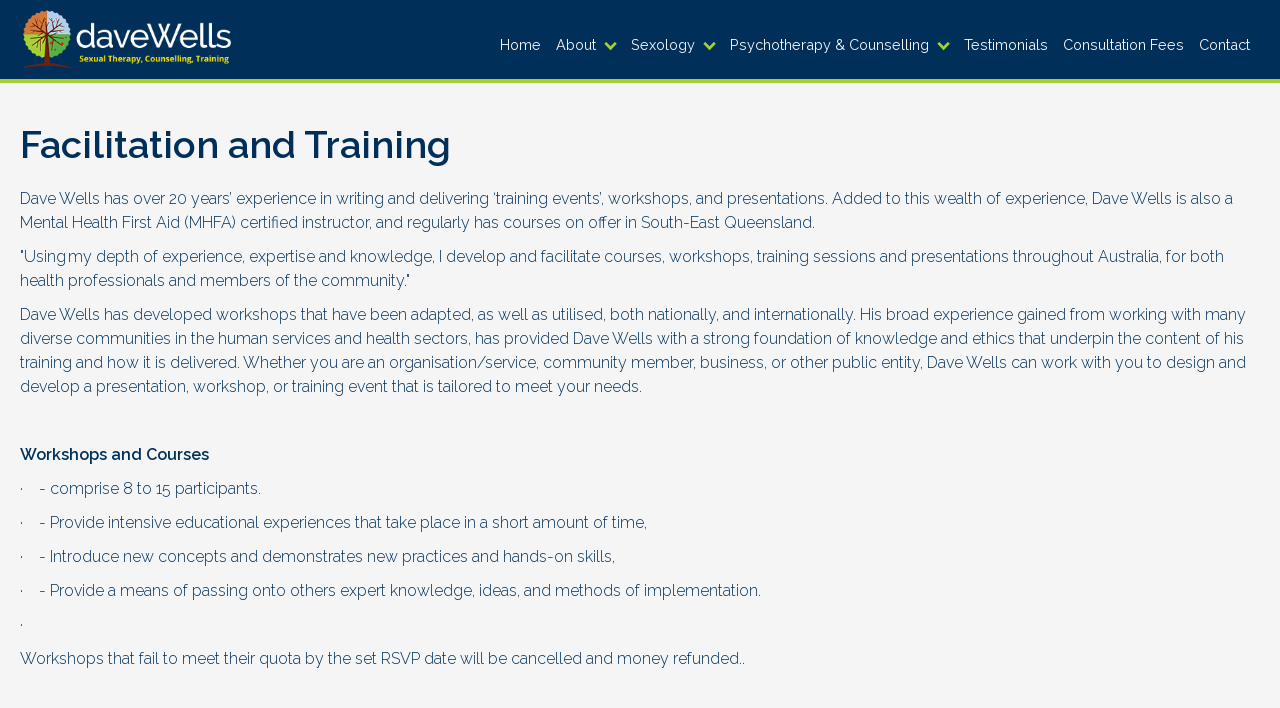

--- FILE ---
content_type: text/html; charset=utf-8
request_url: https://www.davewellstherapies.com.au/facilitation-and-training
body_size: 4661
content:
<!DOCTYPE html><!-- This site was created in Webflow. https://webflow.com --><!-- Last Published: Sun May 04 2025 03:02:26 GMT+0000 (Coordinated Universal Time) --><html data-wf-domain="www.davewellstherapies.com.au" data-wf-page="64240c0890d78c1f8785b9d5" data-wf-site="639aa5b58a1e73aff612def1"><head><meta charset="utf-8"/><title>Facilitation and Training</title><meta content="Facilitation and Training" property="og:title"/><meta content="Facilitation and Training" property="twitter:title"/><meta content="width=device-width, initial-scale=1" name="viewport"/><meta content="Webflow" name="generator"/><link href="https://cdn.prod.website-files.com/639aa5b58a1e73aff612def1/css/dave-wells.webflow.shared.9637784d0.css" rel="stylesheet" type="text/css"/><link href="https://fonts.googleapis.com" rel="preconnect"/><link href="https://fonts.gstatic.com" rel="preconnect" crossorigin="anonymous"/><script src="https://ajax.googleapis.com/ajax/libs/webfont/1.6.26/webfont.js" type="text/javascript"></script><script type="text/javascript">WebFont.load({  google: {    families: ["Raleway:300,regular,500,600,700,800,300italic,italic,500italic,600italic,700italic,800italic"]  }});</script><script type="text/javascript">!function(o,c){var n=c.documentElement,t=" w-mod-";n.className+=t+"js",("ontouchstart"in o||o.DocumentTouch&&c instanceof DocumentTouch)&&(n.className+=t+"touch")}(window,document);</script><link href="https://cdn.prod.website-files.com/639aa5b58a1e73aff612def1/6435fb1e37335b7e004ea6ac_dw-favicon.jpg" rel="shortcut icon" type="image/x-icon"/><link href="https://cdn.prod.website-files.com/img/webclip.png" rel="apple-touch-icon"/></head><body><div data-animation="default" data-collapse="medium" data-duration="400" data-easing="ease" data-easing2="ease" role="banner" class="dw-header w-nav"><div class="dw-headcontainer w-container"><a href="/" class="brand w-nav-brand"><img src="https://cdn.prod.website-files.com/639aa5b58a1e73aff612def1/639aa68dccb559216130793d_Logo-v3-horizontal-light-300x82.png" loading="lazy" width="211" alt="" class="image-3"/></a><div class="dw-menubutton w-nav-button"><div class="dw-topline"></div><div class="dw-middleline"></div><div class="dw-bottomline"></div></div><nav role="navigation" class="dw-navcontainer w-nav-menu"><a href="/" class="dw-navlink dw-navparent w-nav-link">Home</a><div data-hover="true" data-delay="0" class="about w-dropdown"><div class="dw-dropdowntoggle w-dropdown-toggle"><div class="dw-droparrow w-icon-dropdown-toggle"></div><a href="/about" class="dw-navlink">About</a></div><nav class="dropdown-list w-dropdown-list"><a href="/about/values" class="dw-navlink w-dropdown-link">Values</a><a href="/about/experience" class="dw-navlink w-dropdown-link">Experience</a><a href="/about/qualifications" class="dw-navlink w-dropdown-link">Qualifications</a><a href="/about/alliances" class="dw-navlink w-dropdown-link">Alliances</a></nav></div><div data-hover="true" data-delay="0" class="sexology w-dropdown"><div class="dw-dropdowntoggle w-dropdown-toggle"><div class="dw-droparrow w-icon-dropdown-toggle"></div><a href="/sexology-sexual-therapy" class="dw-navlink">Sexology</a></div><nav class="dropdown-list w-dropdown-list"><div data-hover="true" data-delay="0" class="male-sexology w-dropdown"><div class="dw-dropdowntoggle secondarytoggle w-dropdown-toggle"><a href="https://www.davewellstherapies.com.au/articles/male-sexology" class="dw-navlink w-dropdown-link">Male Sexology</a><div class="dw-droparrow dw-droparrow2nd w-icon-dropdown-toggle"></div></div><nav class="dw-drop2nd w-dropdown-list"><div class="w-dyn-list"><div role="list" class="dropdown-list w-dyn-items"><div role="listitem" class="dw-collectitem w-dyn-item"><a href="/categories/ejaculation-concerns" class="dw-navlink">Ejaculation Concerns</a></div><div role="listitem" class="dw-collectitem w-dyn-item"><a href="/categories/male-anatomy" class="dw-navlink">Male Anatomy</a></div><div role="listitem" class="dw-collectitem w-dyn-item"><a href="/categories/sexual-changes-in-males" class="dw-navlink">Sexual Changes In Males</a></div><div role="listitem" class="dw-collectitem w-dyn-item"><a href="/categories/erectile-dysfunction-ed" class="dw-navlink">Erectile Dysfunction (ED)</a></div><div role="listitem" class="dw-collectitem w-dyn-item"><a href="/categories/peyronies-disease" class="dw-navlink">Peyronies Disease</a></div><div role="listitem" class="dw-collectitem w-dyn-item"><a href="/categories/prostate-cancer" class="dw-navlink">Prostate Cancer</a></div><div role="listitem" class="dw-collectitem w-dyn-item"><a href="/categories/testicular-cancer" class="dw-navlink">Testicular Cancer</a></div><div role="listitem" class="dw-collectitem w-dyn-item"><a href="/categories/male-infertility" class="dw-navlink">Male Infertility</a></div><div role="listitem" class="dw-collectitem w-dyn-item"><a href="/categories/hypogonadism" class="dw-navlink">Hypogonadism</a></div><div role="listitem" class="dw-collectitem w-dyn-item"><a href="/categories/mens-sexual-insecurities" class="dw-navlink">Men’s Sexual Insecurities</a></div></div></div></nav></div><div data-hover="true" data-delay="0" class="diverse-gender-sexology w-dropdown"><div class="dw-dropdowntoggle secondarytoggle w-dropdown-toggle"><div class="dw-droparrow dw-droparrow2nd w-icon-dropdown-toggle"></div><a href="https://www.davewellstherapies.com.au/categories/diverse-gender-sexology" class="dw-navlink w-dropdown-link">Diverse-Gender Sexology</a></div><nav class="dw-drop2nd w-dropdown-list"><div class="w-dyn-list"><div role="list" class="dropdown-list w-dyn-items"><div role="listitem" class="dw-collectitem w-dyn-item"><a href="/articles/diverse-gender-identity" class="dw-navlink">Diverse Gender Sexology</a></div><div role="listitem" class="dw-collectitem w-dyn-item"><a href="/articles/explanation-of-diverse-gender-labels" class="dw-navlink">Explanation Of Diverse-Gender Labels</a></div><div role="listitem" class="dw-collectitem w-dyn-item"><a href="/articles/gender-dysphoria" class="dw-navlink">Gender Dysphoria (Ex-Gender Identity Disorder – GID)</a></div><div role="listitem" class="dw-collectitem w-dyn-item"><a href="/articles/transgender" class="dw-navlink">Transgender</a></div><div role="listitem" class="dw-collectitem w-dyn-item"><a href="/articles/transexual" class="dw-navlink">Transexual</a></div><div role="listitem" class="dw-collectitem w-dyn-item"><a href="/articles/trans-women-m-to-f" class="dw-navlink">Trans-Women (M To F)</a></div><div role="listitem" class="dw-collectitem w-dyn-item"><a href="/articles/trans-men-f-to-m" class="dw-navlink">Trans-Men (F To M)</a></div><div role="listitem" class="dw-collectitem w-dyn-item"><a href="/articles/non-binary" class="dw-navlink">Non-Binary</a></div><div role="listitem" class="dw-collectitem w-dyn-item"><a href="/articles/intersex" class="dw-navlink">Intersex</a></div><div role="listitem" class="dw-collectitem w-dyn-item"><a href="/articles/transvestism" class="dw-navlink">Transvestism &amp; Cross Dressing</a></div><div role="listitem" class="dw-collectitem w-dyn-item"><a href="/articles/gender-queer" class="dw-navlink">Genderqueer</a></div><div role="listitem" class="dw-collectitem w-dyn-item"><a href="/articles/cis-gender" class="dw-navlink">‘Cis’ Gender</a></div><div role="listitem" class="dw-collectitem w-dyn-item"><a href="/articles/trans-gender-puberty" class="dw-navlink">Trans-gender Puberty</a></div><div role="listitem" class="dw-collectitem w-dyn-item"><a href="/articles/coming-out-as-a-gender-diverse-person" class="dw-navlink">Coming Out as a Gender-Diverse Person</a></div><div role="listitem" class="dw-collectitem w-dyn-item"><a href="/articles/support-for-parents-with-a-diverse-gendered-child" class="dw-navlink">Support for Parents with a Diverse Gendered Child</a></div><div role="listitem" class="dw-collectitem w-dyn-item"><a href="/articles/gender-related-treatment-options" class="dw-navlink">Gender-related Treatment Options</a></div><div role="listitem" class="dw-collectitem w-dyn-item"><a href="/articles/gender-diverse-and-sexual-orientation" class="dw-navlink">Gender-Diverse And Sexual Orientation</a></div><div role="listitem" class="dw-collectitem w-dyn-item"><a href="/articles/society-gender-diverse-people" class="dw-navlink">Society &amp; Gender-Diverse People</a></div><div role="listitem" class="dw-collectitem w-dyn-item"><a href="/articles/drag-queens-and-drag-kings" class="dw-navlink">Drag Queens and Drag Kings</a></div></div></div></nav></div><div data-hover="true" data-delay="0" class="shared-sexology-topics w-dropdown"><div class="dw-dropdowntoggle secondarytoggle w-dropdown-toggle"><div class="dw-droparrow dw-droparrow2nd w-icon-dropdown-toggle"></div><a href="https://www.davewellstherapies.com.au/articles/shared-sexology-topics" class="dw-navlink w-dropdown-link">Shared Sexology Topics</a></div><nav class="dw-drop2nd w-dropdown-list"><div class="w-dyn-list"><div role="list" class="w-dyn-items"><div role="listitem" class="dw-collectitem w-dyn-item"><a href="/categories/sexual-desire-conditions" class="dw-navlink">Sexual Desire Conditions</a></div><div role="listitem" class="dw-collectitem w-dyn-item"><a href="/categories/gay-bi-str8-and-other-sexual-orientations" class="dw-navlink">Gay, Bi, Str8, and Other Sexual Orientations</a></div><div role="listitem" class="dw-collectitem w-dyn-item"><a href="/categories/relationships" class="dw-navlink">Relationships</a></div><div role="listitem" class="dw-collectitem w-dyn-item"><a href="/categories/sexually-transmitted-infections-stis" class="dw-navlink">Sexually Transmitted Infections (STIs)</a></div><div role="listitem" class="dw-collectitem w-dyn-item"><a href="/categories/diverse-sexual-activities-paraphilias-and-fetishes" class="dw-navlink">Diverse Sexual Activities, Paraphilia’s And Fetishes</a></div><div role="listitem" class="dw-collectitem w-dyn-item"><a href="/categories/sexual-performance-fullfillment" class="dw-navlink">Sexual Performance &amp; Fullfillment</a></div></div></div></nav></div></nav></div><div data-hover="true" data-delay="0" class="training w-dropdown"><nav class="dropdown-list w-dropdown-list"><div class="w-dyn-list"><div class="w-dyn-empty"><div>No items found.</div></div></div></nav></div><div data-hover="true" data-delay="0" class="psychocounsel w-dropdown"><div class="dw-dropdowntoggle w-dropdown-toggle"><div class="dw-droparrow w-icon-dropdown-toggle"></div><a href="/psychotherapy-and-counselling" class="dw-navlink">Psychotherapy &amp; Counselling</a></div><nav class="dropdown-list w-dropdown-list"><div class="w-dyn-list"><div role="list" class="w-dyn-items"><div role="listitem" class="dw-collectitem w-dyn-item"><a href="/articles/service-philosophy" class="dw-navlink">Service Philosophy</a></div><div role="listitem" class="dw-collectitem w-dyn-item"><a href="/articles/bullying" class="dw-navlink">Bullying</a></div><div role="listitem" class="dw-collectitem w-dyn-item"><a href="/articles/discrimination" class="dw-navlink">Discrimination</a></div><div role="listitem" class="dw-collectitem w-dyn-item"><a href="/articles/diverse-sexual-orientation-attraction" class="dw-navlink">Diverse Sexual Orientation &amp; Attraction</a></div><div role="listitem" class="dw-collectitem w-dyn-item"><a href="/articles/family-support" class="dw-navlink">Family Support</a></div></div></div></nav></div><a href="/testimonials" class="dw-navlink dw-navparent w-nav-link">Testimonials</a><a href="/consultation-fees" class="dw-navlink dw-navparent w-nav-link">Consultation Fees</a><a href="/contact" class="dw-navlink dw-navparent w-nav-link">Contact</a></nav></div></div><div class="main w-container"><h1>Facilitation and Training</h1><div class="w-richtext"><p>Dave Wells has over 20 years’ experience in writing and delivering ‘training events’, workshops, and presentations. Added to this wealth of experience, Dave Wells is also a Mental Health First Aid (MHFA) certified instructor, and regularly has courses on offer in South-East Queensland.  </p><p>&quot;Using my depth of experience, expertise and knowledge, I develop and facilitate courses, workshops, training sessions and presentations throughout Australia, for both health professionals and members of the community.&quot; </p><p>Dave Wells has developed workshops that have been adapted, as well as utilised, both nationally, and internationally. His broad experience gained from working with many diverse communities in the human services and health sectors, has provided Dave Wells with a strong foundation of knowledge and ethics that underpin the content of his training and how it is delivered. Whether you are an organisation/service, community member, business, or other public entity, Dave Wells can work with you to design and develop a presentation, workshop, or training event that is tailored to meet your needs.</p><p>‍</p><p><strong>Workshops and Courses</strong></p><p>·    - comprise 8 to 15 participants.</p><p>·    - Provide intensive educational experiences that take place in a short amount of time,</p><p>·    - Introduce new concepts and demonstrates new practices and hands-on skills,</p><p>·    - Provide a means of passing onto others expert knowledge, ideas, and methods of implementation.</p><p>·    </p><p>Workshops that fail to meet their quota by the set RSVP date will be cancelled and money refunded..</p><p>‍</p><p><strong>Training Sessions and Presentations</strong></p><p>·    - Are usually larger in size as the emphasis is on delivery of information.</p><p>·    - Are generally one-off events,</p><p>·    - Designed for people who are working together or in the same field,</p><p>·    - Help to create a sense of community or common purpose among participants,</p><p>‍</p><blockquote><strong>The key difference between training and workshops is that <em>training is the action of ‘teaching’</em>, whereas a <em>workshop is where the group members will ‘engage’ in an intensive discussion and activities</em>. </strong></blockquote><p>‍</p><p><strong>Training Values</strong></p><p> ·   - Delivered with safety, confidentiality, honesty, and respect.</p><p>·    - Conducted by and for people who have genuine experience, skills, or a vested interest in the topic.</p><p>·    - Compliments diverse learning styles by incorporating visual, reading, and kinesthetic styles of activities.</p><p>·    - Allows for the participants to receive some personal attention and the opportunity to be heard.</p><p>·    - For ongoing learning, handouts and suggestions for further reading are provided.</p><p>‍</p><h2>‍</h2></div></div><div class="footer"><div class="w-layout-grid footer-grid"><div id="w-node-ec1eb4f1-d600-69a0-4022-9222a7294be3-a7294be1"><img src="https://cdn.prod.website-files.com/639aa5b58a1e73aff612def1/639aa68dccb559216130793d_Logo-v3-horizontal-light-300x82.png" loading="lazy" width="258" alt="" class="image"/><h5 class="white-text">As, the personal comfort of clients is paramount, the meeting places for sessions are negotiable, within ethical bounds. Sessions can also be held via online video or at consultation rooms around Brisbane, Sunshine Coast, Gold Coast and Northern NSW areas. Sessions can also be held via online video or at consultation rooms around Brisbane, Sunshine Coast and Gold Coast areas.</h5></div><div id="w-node-ec1eb4f1-d600-69a0-4022-9222a7294be7-a7294be1" class="footer-card"><h2 class="white-text hr">locations</h2><h5 class="white-text">Dave Wells Therapies services Brisbane, Sunshine Coast, Gold Coast and Northern NSW. Additional locations can be arranged by request.</h5></div><div id="w-node-ec1eb4f1-d600-69a0-4022-9222a7294bec-a7294be1" class="footer-card"><h2 class="white-text hr">extra links</h2><div class="footer-links"><a href="/about" class="footer-link">About</a><a href="/testimonials" class="footer-link">Testimonials</a><a href="/collaborators" class="footer-link">Collaborations</a></div></div><div id="w-node-ec1eb4f1-d600-69a0-4022-9222a7294bf8-a7294be1" class="footer-card"><h2 class="white-text hr">contact</h2><div class="footer-links"><a href="tel:0411-081-653" class="footer-link">0411-081-653</a><a href="mailto:info@davewellstherapies.com.au" class="footer-link">info@davewellstherapies.com.au</a></div></div></div></div><script src="https://d3e54v103j8qbb.cloudfront.net/js/jquery-3.5.1.min.dc5e7f18c8.js?site=639aa5b58a1e73aff612def1" type="text/javascript" integrity="sha256-9/aliU8dGd2tb6OSsuzixeV4y/faTqgFtohetphbbj0=" crossorigin="anonymous"></script><script src="https://cdn.prod.website-files.com/639aa5b58a1e73aff612def1/js/webflow.schunk.4a394eb5af8156f2.js" type="text/javascript"></script><script src="https://cdn.prod.website-files.com/639aa5b58a1e73aff612def1/js/webflow.e57fa429.68c5777cd19b9ffe.js" type="text/javascript"></script></body></html>

--- FILE ---
content_type: text/css
request_url: https://cdn.prod.website-files.com/639aa5b58a1e73aff612def1/css/dave-wells.webflow.shared.9637784d0.css
body_size: 12421
content:
html {
  -webkit-text-size-adjust: 100%;
  -ms-text-size-adjust: 100%;
  font-family: sans-serif;
}

body {
  margin: 0;
}

article, aside, details, figcaption, figure, footer, header, hgroup, main, menu, nav, section, summary {
  display: block;
}

audio, canvas, progress, video {
  vertical-align: baseline;
  display: inline-block;
}

audio:not([controls]) {
  height: 0;
  display: none;
}

[hidden], template {
  display: none;
}

a {
  background-color: #0000;
}

a:active, a:hover {
  outline: 0;
}

abbr[title] {
  border-bottom: 1px dotted;
}

b, strong {
  font-weight: bold;
}

dfn {
  font-style: italic;
}

h1 {
  margin: .67em 0;
  font-size: 2em;
}

mark {
  color: #000;
  background: #ff0;
}

small {
  font-size: 80%;
}

sub, sup {
  vertical-align: baseline;
  font-size: 75%;
  line-height: 0;
  position: relative;
}

sup {
  top: -.5em;
}

sub {
  bottom: -.25em;
}

img {
  border: 0;
}

svg:not(:root) {
  overflow: hidden;
}

hr {
  box-sizing: content-box;
  height: 0;
}

pre {
  overflow: auto;
}

code, kbd, pre, samp {
  font-family: monospace;
  font-size: 1em;
}

button, input, optgroup, select, textarea {
  color: inherit;
  font: inherit;
  margin: 0;
}

button {
  overflow: visible;
}

button, select {
  text-transform: none;
}

button, html input[type="button"], input[type="reset"] {
  -webkit-appearance: button;
  cursor: pointer;
}

button[disabled], html input[disabled] {
  cursor: default;
}

button::-moz-focus-inner, input::-moz-focus-inner {
  border: 0;
  padding: 0;
}

input {
  line-height: normal;
}

input[type="checkbox"], input[type="radio"] {
  box-sizing: border-box;
  padding: 0;
}

input[type="number"]::-webkit-inner-spin-button, input[type="number"]::-webkit-outer-spin-button {
  height: auto;
}

input[type="search"] {
  -webkit-appearance: none;
}

input[type="search"]::-webkit-search-cancel-button, input[type="search"]::-webkit-search-decoration {
  -webkit-appearance: none;
}

legend {
  border: 0;
  padding: 0;
}

textarea {
  overflow: auto;
}

optgroup {
  font-weight: bold;
}

table {
  border-collapse: collapse;
  border-spacing: 0;
}

td, th {
  padding: 0;
}

@font-face {
  font-family: webflow-icons;
  src: url("[data-uri]") format("truetype");
  font-weight: normal;
  font-style: normal;
}

[class^="w-icon-"], [class*=" w-icon-"] {
  speak: none;
  font-variant: normal;
  text-transform: none;
  -webkit-font-smoothing: antialiased;
  -moz-osx-font-smoothing: grayscale;
  font-style: normal;
  font-weight: normal;
  line-height: 1;
  font-family: webflow-icons !important;
}

.w-icon-slider-right:before {
  content: "";
}

.w-icon-slider-left:before {
  content: "";
}

.w-icon-nav-menu:before {
  content: "";
}

.w-icon-arrow-down:before, .w-icon-dropdown-toggle:before {
  content: "";
}

.w-icon-file-upload-remove:before {
  content: "";
}

.w-icon-file-upload-icon:before {
  content: "";
}

* {
  box-sizing: border-box;
}

html {
  height: 100%;
}

body {
  color: #333;
  background-color: #fff;
  min-height: 100%;
  margin: 0;
  font-family: Arial, sans-serif;
  font-size: 14px;
  line-height: 20px;
}

img {
  vertical-align: middle;
  max-width: 100%;
  display: inline-block;
}

html.w-mod-touch * {
  background-attachment: scroll !important;
}

.w-block {
  display: block;
}

.w-inline-block {
  max-width: 100%;
  display: inline-block;
}

.w-clearfix:before, .w-clearfix:after {
  content: " ";
  grid-area: 1 / 1 / 2 / 2;
  display: table;
}

.w-clearfix:after {
  clear: both;
}

.w-hidden {
  display: none;
}

.w-button {
  color: #fff;
  line-height: inherit;
  cursor: pointer;
  background-color: #3898ec;
  border: 0;
  border-radius: 0;
  padding: 9px 15px;
  text-decoration: none;
  display: inline-block;
}

input.w-button {
  -webkit-appearance: button;
}

html[data-w-dynpage] [data-w-cloak] {
  color: #0000 !important;
}

.w-code-block {
  margin: unset;
}

pre.w-code-block code {
  all: inherit;
}

.w-optimization {
  display: contents;
}

.w-webflow-badge, .w-webflow-badge > img {
  box-sizing: unset;
  width: unset;
  height: unset;
  max-height: unset;
  max-width: unset;
  min-height: unset;
  min-width: unset;
  margin: unset;
  padding: unset;
  float: unset;
  clear: unset;
  border: unset;
  border-radius: unset;
  background: unset;
  background-image: unset;
  background-position: unset;
  background-size: unset;
  background-repeat: unset;
  background-origin: unset;
  background-clip: unset;
  background-attachment: unset;
  background-color: unset;
  box-shadow: unset;
  transform: unset;
  direction: unset;
  font-family: unset;
  font-weight: unset;
  color: unset;
  font-size: unset;
  line-height: unset;
  font-style: unset;
  font-variant: unset;
  text-align: unset;
  letter-spacing: unset;
  -webkit-text-decoration: unset;
  text-decoration: unset;
  text-indent: unset;
  text-transform: unset;
  list-style-type: unset;
  text-shadow: unset;
  vertical-align: unset;
  cursor: unset;
  white-space: unset;
  word-break: unset;
  word-spacing: unset;
  word-wrap: unset;
  transition: unset;
}

.w-webflow-badge {
  white-space: nowrap;
  cursor: pointer;
  box-shadow: 0 0 0 1px #0000001a, 0 1px 3px #0000001a;
  visibility: visible !important;
  opacity: 1 !important;
  z-index: 2147483647 !important;
  color: #aaadb0 !important;
  overflow: unset !important;
  background-color: #fff !important;
  border-radius: 3px !important;
  width: auto !important;
  height: auto !important;
  margin: 0 !important;
  padding: 6px !important;
  font-size: 12px !important;
  line-height: 14px !important;
  text-decoration: none !important;
  display: inline-block !important;
  position: fixed !important;
  inset: auto 12px 12px auto !important;
  transform: none !important;
}

.w-webflow-badge > img {
  position: unset;
  visibility: unset !important;
  opacity: 1 !important;
  vertical-align: middle !important;
  display: inline-block !important;
}

h1, h2, h3, h4, h5, h6 {
  margin-bottom: 10px;
  font-weight: bold;
}

h1 {
  margin-top: 20px;
  font-size: 38px;
  line-height: 44px;
}

h2 {
  margin-top: 20px;
  font-size: 32px;
  line-height: 36px;
}

h3 {
  margin-top: 20px;
  font-size: 24px;
  line-height: 30px;
}

h4 {
  margin-top: 10px;
  font-size: 18px;
  line-height: 24px;
}

h5 {
  margin-top: 10px;
  font-size: 14px;
  line-height: 20px;
}

h6 {
  margin-top: 10px;
  font-size: 12px;
  line-height: 18px;
}

p {
  margin-top: 0;
  margin-bottom: 10px;
}

blockquote {
  border-left: 5px solid #e2e2e2;
  margin: 0 0 10px;
  padding: 10px 20px;
  font-size: 18px;
  line-height: 22px;
}

figure {
  margin: 0 0 10px;
}

figcaption {
  text-align: center;
  margin-top: 5px;
}

ul, ol {
  margin-top: 0;
  margin-bottom: 10px;
  padding-left: 40px;
}

.w-list-unstyled {
  padding-left: 0;
  list-style: none;
}

.w-embed:before, .w-embed:after {
  content: " ";
  grid-area: 1 / 1 / 2 / 2;
  display: table;
}

.w-embed:after {
  clear: both;
}

.w-video {
  width: 100%;
  padding: 0;
  position: relative;
}

.w-video iframe, .w-video object, .w-video embed {
  border: none;
  width: 100%;
  height: 100%;
  position: absolute;
  top: 0;
  left: 0;
}

fieldset {
  border: 0;
  margin: 0;
  padding: 0;
}

button, [type="button"], [type="reset"] {
  cursor: pointer;
  -webkit-appearance: button;
  border: 0;
}

.w-form {
  margin: 0 0 15px;
}

.w-form-done {
  text-align: center;
  background-color: #ddd;
  padding: 20px;
  display: none;
}

.w-form-fail {
  background-color: #ffdede;
  margin-top: 10px;
  padding: 10px;
  display: none;
}

label {
  margin-bottom: 5px;
  font-weight: bold;
  display: block;
}

.w-input, .w-select {
  color: #333;
  vertical-align: middle;
  background-color: #fff;
  border: 1px solid #ccc;
  width: 100%;
  height: 38px;
  margin-bottom: 10px;
  padding: 8px 12px;
  font-size: 14px;
  line-height: 1.42857;
  display: block;
}

.w-input::placeholder, .w-select::placeholder {
  color: #999;
}

.w-input:focus, .w-select:focus {
  border-color: #3898ec;
  outline: 0;
}

.w-input[disabled], .w-select[disabled], .w-input[readonly], .w-select[readonly], fieldset[disabled] .w-input, fieldset[disabled] .w-select {
  cursor: not-allowed;
}

.w-input[disabled]:not(.w-input-disabled), .w-select[disabled]:not(.w-input-disabled), .w-input[readonly], .w-select[readonly], fieldset[disabled]:not(.w-input-disabled) .w-input, fieldset[disabled]:not(.w-input-disabled) .w-select {
  background-color: #eee;
}

textarea.w-input, textarea.w-select {
  height: auto;
}

.w-select {
  background-color: #f3f3f3;
}

.w-select[multiple] {
  height: auto;
}

.w-form-label {
  cursor: pointer;
  margin-bottom: 0;
  font-weight: normal;
  display: inline-block;
}

.w-radio {
  margin-bottom: 5px;
  padding-left: 20px;
  display: block;
}

.w-radio:before, .w-radio:after {
  content: " ";
  grid-area: 1 / 1 / 2 / 2;
  display: table;
}

.w-radio:after {
  clear: both;
}

.w-radio-input {
  float: left;
  margin: 3px 0 0 -20px;
  line-height: normal;
}

.w-file-upload {
  margin-bottom: 10px;
  display: block;
}

.w-file-upload-input {
  opacity: 0;
  z-index: -100;
  width: .1px;
  height: .1px;
  position: absolute;
  overflow: hidden;
}

.w-file-upload-default, .w-file-upload-uploading, .w-file-upload-success {
  color: #333;
  display: inline-block;
}

.w-file-upload-error {
  margin-top: 10px;
  display: block;
}

.w-file-upload-default.w-hidden, .w-file-upload-uploading.w-hidden, .w-file-upload-error.w-hidden, .w-file-upload-success.w-hidden {
  display: none;
}

.w-file-upload-uploading-btn {
  cursor: pointer;
  background-color: #fafafa;
  border: 1px solid #ccc;
  margin: 0;
  padding: 8px 12px;
  font-size: 14px;
  font-weight: normal;
  display: flex;
}

.w-file-upload-file {
  background-color: #fafafa;
  border: 1px solid #ccc;
  flex-grow: 1;
  justify-content: space-between;
  margin: 0;
  padding: 8px 9px 8px 11px;
  display: flex;
}

.w-file-upload-file-name {
  font-size: 14px;
  font-weight: normal;
  display: block;
}

.w-file-remove-link {
  cursor: pointer;
  width: auto;
  height: auto;
  margin-top: 3px;
  margin-left: 10px;
  padding: 3px;
  display: block;
}

.w-icon-file-upload-remove {
  margin: auto;
  font-size: 10px;
}

.w-file-upload-error-msg {
  color: #ea384c;
  padding: 2px 0;
  display: inline-block;
}

.w-file-upload-info {
  padding: 0 12px;
  line-height: 38px;
  display: inline-block;
}

.w-file-upload-label {
  cursor: pointer;
  background-color: #fafafa;
  border: 1px solid #ccc;
  margin: 0;
  padding: 8px 12px;
  font-size: 14px;
  font-weight: normal;
  display: inline-block;
}

.w-icon-file-upload-icon, .w-icon-file-upload-uploading {
  width: 20px;
  margin-right: 8px;
  display: inline-block;
}

.w-icon-file-upload-uploading {
  height: 20px;
}

.w-container {
  max-width: 940px;
  margin-left: auto;
  margin-right: auto;
}

.w-container:before, .w-container:after {
  content: " ";
  grid-area: 1 / 1 / 2 / 2;
  display: table;
}

.w-container:after {
  clear: both;
}

.w-container .w-row {
  margin-left: -10px;
  margin-right: -10px;
}

.w-row:before, .w-row:after {
  content: " ";
  grid-area: 1 / 1 / 2 / 2;
  display: table;
}

.w-row:after {
  clear: both;
}

.w-row .w-row {
  margin-left: 0;
  margin-right: 0;
}

.w-col {
  float: left;
  width: 100%;
  min-height: 1px;
  padding-left: 10px;
  padding-right: 10px;
  position: relative;
}

.w-col .w-col {
  padding-left: 0;
  padding-right: 0;
}

.w-col-1 {
  width: 8.33333%;
}

.w-col-2 {
  width: 16.6667%;
}

.w-col-3 {
  width: 25%;
}

.w-col-4 {
  width: 33.3333%;
}

.w-col-5 {
  width: 41.6667%;
}

.w-col-6 {
  width: 50%;
}

.w-col-7 {
  width: 58.3333%;
}

.w-col-8 {
  width: 66.6667%;
}

.w-col-9 {
  width: 75%;
}

.w-col-10 {
  width: 83.3333%;
}

.w-col-11 {
  width: 91.6667%;
}

.w-col-12 {
  width: 100%;
}

.w-hidden-main {
  display: none !important;
}

@media screen and (max-width: 991px) {
  .w-container {
    max-width: 728px;
  }

  .w-hidden-main {
    display: inherit !important;
  }

  .w-hidden-medium {
    display: none !important;
  }

  .w-col-medium-1 {
    width: 8.33333%;
  }

  .w-col-medium-2 {
    width: 16.6667%;
  }

  .w-col-medium-3 {
    width: 25%;
  }

  .w-col-medium-4 {
    width: 33.3333%;
  }

  .w-col-medium-5 {
    width: 41.6667%;
  }

  .w-col-medium-6 {
    width: 50%;
  }

  .w-col-medium-7 {
    width: 58.3333%;
  }

  .w-col-medium-8 {
    width: 66.6667%;
  }

  .w-col-medium-9 {
    width: 75%;
  }

  .w-col-medium-10 {
    width: 83.3333%;
  }

  .w-col-medium-11 {
    width: 91.6667%;
  }

  .w-col-medium-12 {
    width: 100%;
  }

  .w-col-stack {
    width: 100%;
    left: auto;
    right: auto;
  }
}

@media screen and (max-width: 767px) {
  .w-hidden-main, .w-hidden-medium {
    display: inherit !important;
  }

  .w-hidden-small {
    display: none !important;
  }

  .w-row, .w-container .w-row {
    margin-left: 0;
    margin-right: 0;
  }

  .w-col {
    width: 100%;
    left: auto;
    right: auto;
  }

  .w-col-small-1 {
    width: 8.33333%;
  }

  .w-col-small-2 {
    width: 16.6667%;
  }

  .w-col-small-3 {
    width: 25%;
  }

  .w-col-small-4 {
    width: 33.3333%;
  }

  .w-col-small-5 {
    width: 41.6667%;
  }

  .w-col-small-6 {
    width: 50%;
  }

  .w-col-small-7 {
    width: 58.3333%;
  }

  .w-col-small-8 {
    width: 66.6667%;
  }

  .w-col-small-9 {
    width: 75%;
  }

  .w-col-small-10 {
    width: 83.3333%;
  }

  .w-col-small-11 {
    width: 91.6667%;
  }

  .w-col-small-12 {
    width: 100%;
  }
}

@media screen and (max-width: 479px) {
  .w-container {
    max-width: none;
  }

  .w-hidden-main, .w-hidden-medium, .w-hidden-small {
    display: inherit !important;
  }

  .w-hidden-tiny {
    display: none !important;
  }

  .w-col {
    width: 100%;
  }

  .w-col-tiny-1 {
    width: 8.33333%;
  }

  .w-col-tiny-2 {
    width: 16.6667%;
  }

  .w-col-tiny-3 {
    width: 25%;
  }

  .w-col-tiny-4 {
    width: 33.3333%;
  }

  .w-col-tiny-5 {
    width: 41.6667%;
  }

  .w-col-tiny-6 {
    width: 50%;
  }

  .w-col-tiny-7 {
    width: 58.3333%;
  }

  .w-col-tiny-8 {
    width: 66.6667%;
  }

  .w-col-tiny-9 {
    width: 75%;
  }

  .w-col-tiny-10 {
    width: 83.3333%;
  }

  .w-col-tiny-11 {
    width: 91.6667%;
  }

  .w-col-tiny-12 {
    width: 100%;
  }
}

.w-widget {
  position: relative;
}

.w-widget-map {
  width: 100%;
  height: 400px;
}

.w-widget-map label {
  width: auto;
  display: inline;
}

.w-widget-map img {
  max-width: inherit;
}

.w-widget-map .gm-style-iw {
  text-align: center;
}

.w-widget-map .gm-style-iw > button {
  display: none !important;
}

.w-widget-twitter {
  overflow: hidden;
}

.w-widget-twitter-count-shim {
  vertical-align: top;
  text-align: center;
  background: #fff;
  border: 1px solid #758696;
  border-radius: 3px;
  width: 28px;
  height: 20px;
  display: inline-block;
  position: relative;
}

.w-widget-twitter-count-shim * {
  pointer-events: none;
  -webkit-user-select: none;
  user-select: none;
}

.w-widget-twitter-count-shim .w-widget-twitter-count-inner {
  text-align: center;
  color: #999;
  font-family: serif;
  font-size: 15px;
  line-height: 12px;
  position: relative;
}

.w-widget-twitter-count-shim .w-widget-twitter-count-clear {
  display: block;
  position: relative;
}

.w-widget-twitter-count-shim.w--large {
  width: 36px;
  height: 28px;
}

.w-widget-twitter-count-shim.w--large .w-widget-twitter-count-inner {
  font-size: 18px;
  line-height: 18px;
}

.w-widget-twitter-count-shim:not(.w--vertical) {
  margin-left: 5px;
  margin-right: 8px;
}

.w-widget-twitter-count-shim:not(.w--vertical).w--large {
  margin-left: 6px;
}

.w-widget-twitter-count-shim:not(.w--vertical):before, .w-widget-twitter-count-shim:not(.w--vertical):after {
  content: " ";
  pointer-events: none;
  border: solid #0000;
  width: 0;
  height: 0;
  position: absolute;
  top: 50%;
  left: 0;
}

.w-widget-twitter-count-shim:not(.w--vertical):before {
  border-width: 4px;
  border-color: #75869600 #5d6c7b #75869600 #75869600;
  margin-top: -4px;
  margin-left: -9px;
}

.w-widget-twitter-count-shim:not(.w--vertical).w--large:before {
  border-width: 5px;
  margin-top: -5px;
  margin-left: -10px;
}

.w-widget-twitter-count-shim:not(.w--vertical):after {
  border-width: 4px;
  border-color: #fff0 #fff #fff0 #fff0;
  margin-top: -4px;
  margin-left: -8px;
}

.w-widget-twitter-count-shim:not(.w--vertical).w--large:after {
  border-width: 5px;
  margin-top: -5px;
  margin-left: -9px;
}

.w-widget-twitter-count-shim.w--vertical {
  width: 61px;
  height: 33px;
  margin-bottom: 8px;
}

.w-widget-twitter-count-shim.w--vertical:before, .w-widget-twitter-count-shim.w--vertical:after {
  content: " ";
  pointer-events: none;
  border: solid #0000;
  width: 0;
  height: 0;
  position: absolute;
  top: 100%;
  left: 50%;
}

.w-widget-twitter-count-shim.w--vertical:before {
  border-width: 5px;
  border-color: #5d6c7b #75869600 #75869600;
  margin-left: -5px;
}

.w-widget-twitter-count-shim.w--vertical:after {
  border-width: 4px;
  border-color: #fff #fff0 #fff0;
  margin-left: -4px;
}

.w-widget-twitter-count-shim.w--vertical .w-widget-twitter-count-inner {
  font-size: 18px;
  line-height: 22px;
}

.w-widget-twitter-count-shim.w--vertical.w--large {
  width: 76px;
}

.w-background-video {
  color: #fff;
  height: 500px;
  position: relative;
  overflow: hidden;
}

.w-background-video > video {
  object-fit: cover;
  z-index: -100;
  background-position: 50%;
  background-size: cover;
  width: 100%;
  height: 100%;
  margin: auto;
  position: absolute;
  inset: -100%;
}

.w-background-video > video::-webkit-media-controls-start-playback-button {
  -webkit-appearance: none;
  display: none !important;
}

.w-background-video--control {
  background-color: #0000;
  padding: 0;
  position: absolute;
  bottom: 1em;
  right: 1em;
}

.w-background-video--control > [hidden] {
  display: none !important;
}

.w-slider {
  text-align: center;
  clear: both;
  -webkit-tap-highlight-color: #0000;
  tap-highlight-color: #0000;
  background: #ddd;
  height: 300px;
  position: relative;
}

.w-slider-mask {
  z-index: 1;
  white-space: nowrap;
  height: 100%;
  display: block;
  position: relative;
  left: 0;
  right: 0;
  overflow: hidden;
}

.w-slide {
  vertical-align: top;
  white-space: normal;
  text-align: left;
  width: 100%;
  height: 100%;
  display: inline-block;
  position: relative;
}

.w-slider-nav {
  z-index: 2;
  text-align: center;
  -webkit-tap-highlight-color: #0000;
  tap-highlight-color: #0000;
  height: 40px;
  margin: auto;
  padding-top: 10px;
  position: absolute;
  inset: auto 0 0;
}

.w-slider-nav.w-round > div {
  border-radius: 100%;
}

.w-slider-nav.w-num > div {
  font-size: inherit;
  line-height: inherit;
  width: auto;
  height: auto;
  padding: .2em .5em;
}

.w-slider-nav.w-shadow > div {
  box-shadow: 0 0 3px #3336;
}

.w-slider-nav-invert {
  color: #fff;
}

.w-slider-nav-invert > div {
  background-color: #2226;
}

.w-slider-nav-invert > div.w-active {
  background-color: #222;
}

.w-slider-dot {
  cursor: pointer;
  background-color: #fff6;
  width: 1em;
  height: 1em;
  margin: 0 3px .5em;
  transition: background-color .1s, color .1s;
  display: inline-block;
  position: relative;
}

.w-slider-dot.w-active {
  background-color: #fff;
}

.w-slider-dot:focus {
  outline: none;
  box-shadow: 0 0 0 2px #fff;
}

.w-slider-dot:focus.w-active {
  box-shadow: none;
}

.w-slider-arrow-left, .w-slider-arrow-right {
  cursor: pointer;
  color: #fff;
  -webkit-tap-highlight-color: #0000;
  tap-highlight-color: #0000;
  -webkit-user-select: none;
  user-select: none;
  width: 80px;
  margin: auto;
  font-size: 40px;
  position: absolute;
  inset: 0;
  overflow: hidden;
}

.w-slider-arrow-left [class^="w-icon-"], .w-slider-arrow-right [class^="w-icon-"], .w-slider-arrow-left [class*=" w-icon-"], .w-slider-arrow-right [class*=" w-icon-"] {
  position: absolute;
}

.w-slider-arrow-left:focus, .w-slider-arrow-right:focus {
  outline: 0;
}

.w-slider-arrow-left {
  z-index: 3;
  right: auto;
}

.w-slider-arrow-right {
  z-index: 4;
  left: auto;
}

.w-icon-slider-left, .w-icon-slider-right {
  width: 1em;
  height: 1em;
  margin: auto;
  inset: 0;
}

.w-slider-aria-label {
  clip: rect(0 0 0 0);
  border: 0;
  width: 1px;
  height: 1px;
  margin: -1px;
  padding: 0;
  position: absolute;
  overflow: hidden;
}

.w-slider-force-show {
  display: block !important;
}

.w-dropdown {
  text-align: left;
  z-index: 900;
  margin-left: auto;
  margin-right: auto;
  display: inline-block;
  position: relative;
}

.w-dropdown-btn, .w-dropdown-toggle, .w-dropdown-link {
  vertical-align: top;
  color: #222;
  text-align: left;
  white-space: nowrap;
  margin-left: auto;
  margin-right: auto;
  padding: 20px;
  text-decoration: none;
  position: relative;
}

.w-dropdown-toggle {
  -webkit-user-select: none;
  user-select: none;
  cursor: pointer;
  padding-right: 40px;
  display: inline-block;
}

.w-dropdown-toggle:focus {
  outline: 0;
}

.w-icon-dropdown-toggle {
  width: 1em;
  height: 1em;
  margin: auto 20px auto auto;
  position: absolute;
  top: 0;
  bottom: 0;
  right: 0;
}

.w-dropdown-list {
  background: #ddd;
  min-width: 100%;
  display: none;
  position: absolute;
}

.w-dropdown-list.w--open {
  display: block;
}

.w-dropdown-link {
  color: #222;
  padding: 10px 20px;
  display: block;
}

.w-dropdown-link.w--current {
  color: #0082f3;
}

.w-dropdown-link:focus {
  outline: 0;
}

@media screen and (max-width: 767px) {
  .w-nav-brand {
    padding-left: 10px;
  }
}

.w-lightbox-backdrop {
  cursor: auto;
  letter-spacing: normal;
  text-indent: 0;
  text-shadow: none;
  text-transform: none;
  visibility: visible;
  white-space: normal;
  word-break: normal;
  word-spacing: normal;
  word-wrap: normal;
  color: #fff;
  text-align: center;
  z-index: 2000;
  opacity: 0;
  -webkit-user-select: none;
  -moz-user-select: none;
  -webkit-tap-highlight-color: transparent;
  background: #000000e6;
  outline: 0;
  font-family: Helvetica Neue, Helvetica, Ubuntu, Segoe UI, Verdana, sans-serif;
  font-size: 17px;
  font-style: normal;
  font-weight: 300;
  line-height: 1.2;
  list-style: disc;
  position: fixed;
  inset: 0;
  -webkit-transform: translate(0);
}

.w-lightbox-backdrop, .w-lightbox-container {
  -webkit-overflow-scrolling: touch;
  height: 100%;
  overflow: auto;
}

.w-lightbox-content {
  height: 100vh;
  position: relative;
  overflow: hidden;
}

.w-lightbox-view {
  opacity: 0;
  width: 100vw;
  height: 100vh;
  position: absolute;
}

.w-lightbox-view:before {
  content: "";
  height: 100vh;
}

.w-lightbox-group, .w-lightbox-group .w-lightbox-view, .w-lightbox-group .w-lightbox-view:before {
  height: 86vh;
}

.w-lightbox-frame, .w-lightbox-view:before {
  vertical-align: middle;
  display: inline-block;
}

.w-lightbox-figure {
  margin: 0;
  position: relative;
}

.w-lightbox-group .w-lightbox-figure {
  cursor: pointer;
}

.w-lightbox-img {
  width: auto;
  max-width: none;
  height: auto;
}

.w-lightbox-image {
  float: none;
  max-width: 100vw;
  max-height: 100vh;
  display: block;
}

.w-lightbox-group .w-lightbox-image {
  max-height: 86vh;
}

.w-lightbox-caption {
  text-align: left;
  text-overflow: ellipsis;
  white-space: nowrap;
  background: #0006;
  padding: .5em 1em;
  position: absolute;
  bottom: 0;
  left: 0;
  right: 0;
  overflow: hidden;
}

.w-lightbox-embed {
  width: 100%;
  height: 100%;
  position: absolute;
  inset: 0;
}

.w-lightbox-control {
  cursor: pointer;
  background-position: center;
  background-repeat: no-repeat;
  background-size: 24px;
  width: 4em;
  transition: all .3s;
  position: absolute;
  top: 0;
}

.w-lightbox-left {
  background-image: url("[data-uri]");
  display: none;
  bottom: 0;
  left: 0;
}

.w-lightbox-right {
  background-image: url("[data-uri]");
  display: none;
  bottom: 0;
  right: 0;
}

.w-lightbox-close {
  background-image: url("[data-uri]");
  background-size: 18px;
  height: 2.6em;
  right: 0;
}

.w-lightbox-strip {
  white-space: nowrap;
  padding: 0 1vh;
  line-height: 0;
  position: absolute;
  bottom: 0;
  left: 0;
  right: 0;
  overflow: auto hidden;
}

.w-lightbox-item {
  box-sizing: content-box;
  cursor: pointer;
  width: 10vh;
  padding: 2vh 1vh;
  display: inline-block;
  -webkit-transform: translate3d(0, 0, 0);
}

.w-lightbox-active {
  opacity: .3;
}

.w-lightbox-thumbnail {
  background: #222;
  height: 10vh;
  position: relative;
  overflow: hidden;
}

.w-lightbox-thumbnail-image {
  position: absolute;
  top: 0;
  left: 0;
}

.w-lightbox-thumbnail .w-lightbox-tall {
  width: 100%;
  top: 50%;
  transform: translate(0, -50%);
}

.w-lightbox-thumbnail .w-lightbox-wide {
  height: 100%;
  left: 50%;
  transform: translate(-50%);
}

.w-lightbox-spinner {
  box-sizing: border-box;
  border: 5px solid #0006;
  border-radius: 50%;
  width: 40px;
  height: 40px;
  margin-top: -20px;
  margin-left: -20px;
  animation: .8s linear infinite spin;
  position: absolute;
  top: 50%;
  left: 50%;
}

.w-lightbox-spinner:after {
  content: "";
  border: 3px solid #0000;
  border-bottom-color: #fff;
  border-radius: 50%;
  position: absolute;
  inset: -4px;
}

.w-lightbox-hide {
  display: none;
}

.w-lightbox-noscroll {
  overflow: hidden;
}

@media (min-width: 768px) {
  .w-lightbox-content {
    height: 96vh;
    margin-top: 2vh;
  }

  .w-lightbox-view, .w-lightbox-view:before {
    height: 96vh;
  }

  .w-lightbox-group, .w-lightbox-group .w-lightbox-view, .w-lightbox-group .w-lightbox-view:before {
    height: 84vh;
  }

  .w-lightbox-image {
    max-width: 96vw;
    max-height: 96vh;
  }

  .w-lightbox-group .w-lightbox-image {
    max-width: 82.3vw;
    max-height: 84vh;
  }

  .w-lightbox-left, .w-lightbox-right {
    opacity: .5;
    display: block;
  }

  .w-lightbox-close {
    opacity: .8;
  }

  .w-lightbox-control:hover {
    opacity: 1;
  }
}

.w-lightbox-inactive, .w-lightbox-inactive:hover {
  opacity: 0;
}

.w-richtext:before, .w-richtext:after {
  content: " ";
  grid-area: 1 / 1 / 2 / 2;
  display: table;
}

.w-richtext:after {
  clear: both;
}

.w-richtext[contenteditable="true"]:before, .w-richtext[contenteditable="true"]:after {
  white-space: initial;
}

.w-richtext ol, .w-richtext ul {
  overflow: hidden;
}

.w-richtext .w-richtext-figure-selected.w-richtext-figure-type-video div:after, .w-richtext .w-richtext-figure-selected[data-rt-type="video"] div:after, .w-richtext .w-richtext-figure-selected.w-richtext-figure-type-image div, .w-richtext .w-richtext-figure-selected[data-rt-type="image"] div {
  outline: 2px solid #2895f7;
}

.w-richtext figure.w-richtext-figure-type-video > div:after, .w-richtext figure[data-rt-type="video"] > div:after {
  content: "";
  display: none;
  position: absolute;
  inset: 0;
}

.w-richtext figure {
  max-width: 60%;
  position: relative;
}

.w-richtext figure > div:before {
  cursor: default !important;
}

.w-richtext figure img {
  width: 100%;
}

.w-richtext figure figcaption.w-richtext-figcaption-placeholder {
  opacity: .6;
}

.w-richtext figure div {
  color: #0000;
  font-size: 0;
}

.w-richtext figure.w-richtext-figure-type-image, .w-richtext figure[data-rt-type="image"] {
  display: table;
}

.w-richtext figure.w-richtext-figure-type-image > div, .w-richtext figure[data-rt-type="image"] > div {
  display: inline-block;
}

.w-richtext figure.w-richtext-figure-type-image > figcaption, .w-richtext figure[data-rt-type="image"] > figcaption {
  caption-side: bottom;
  display: table-caption;
}

.w-richtext figure.w-richtext-figure-type-video, .w-richtext figure[data-rt-type="video"] {
  width: 60%;
  height: 0;
}

.w-richtext figure.w-richtext-figure-type-video iframe, .w-richtext figure[data-rt-type="video"] iframe {
  width: 100%;
  height: 100%;
  position: absolute;
  top: 0;
  left: 0;
}

.w-richtext figure.w-richtext-figure-type-video > div, .w-richtext figure[data-rt-type="video"] > div {
  width: 100%;
}

.w-richtext figure.w-richtext-align-center {
  clear: both;
  margin-left: auto;
  margin-right: auto;
}

.w-richtext figure.w-richtext-align-center.w-richtext-figure-type-image > div, .w-richtext figure.w-richtext-align-center[data-rt-type="image"] > div {
  max-width: 100%;
}

.w-richtext figure.w-richtext-align-normal {
  clear: both;
}

.w-richtext figure.w-richtext-align-fullwidth {
  text-align: center;
  clear: both;
  width: 100%;
  max-width: 100%;
  margin-left: auto;
  margin-right: auto;
  display: block;
}

.w-richtext figure.w-richtext-align-fullwidth > div {
  padding-bottom: inherit;
  display: inline-block;
}

.w-richtext figure.w-richtext-align-fullwidth > figcaption {
  display: block;
}

.w-richtext figure.w-richtext-align-floatleft {
  float: left;
  clear: none;
  margin-right: 15px;
}

.w-richtext figure.w-richtext-align-floatright {
  float: right;
  clear: none;
  margin-left: 15px;
}

.w-nav {
  z-index: 1000;
  background: #ddd;
  position: relative;
}

.w-nav:before, .w-nav:after {
  content: " ";
  grid-area: 1 / 1 / 2 / 2;
  display: table;
}

.w-nav:after {
  clear: both;
}

.w-nav-brand {
  float: left;
  color: #333;
  text-decoration: none;
  position: relative;
}

.w-nav-link {
  vertical-align: top;
  color: #222;
  text-align: left;
  margin-left: auto;
  margin-right: auto;
  padding: 20px;
  text-decoration: none;
  display: inline-block;
  position: relative;
}

.w-nav-link.w--current {
  color: #0082f3;
}

.w-nav-menu {
  float: right;
  position: relative;
}

[data-nav-menu-open] {
  text-align: center;
  background: #c8c8c8;
  min-width: 200px;
  position: absolute;
  top: 100%;
  left: 0;
  right: 0;
  overflow: visible;
  display: block !important;
}

.w--nav-link-open {
  display: block;
  position: relative;
}

.w-nav-overlay {
  width: 100%;
  display: none;
  position: absolute;
  top: 100%;
  left: 0;
  right: 0;
  overflow: hidden;
}

.w-nav-overlay [data-nav-menu-open] {
  top: 0;
}

.w-nav[data-animation="over-left"] .w-nav-overlay {
  width: auto;
}

.w-nav[data-animation="over-left"] .w-nav-overlay, .w-nav[data-animation="over-left"] [data-nav-menu-open] {
  z-index: 1;
  top: 0;
  right: auto;
}

.w-nav[data-animation="over-right"] .w-nav-overlay {
  width: auto;
}

.w-nav[data-animation="over-right"] .w-nav-overlay, .w-nav[data-animation="over-right"] [data-nav-menu-open] {
  z-index: 1;
  top: 0;
  left: auto;
}

.w-nav-button {
  float: right;
  cursor: pointer;
  -webkit-tap-highlight-color: #0000;
  tap-highlight-color: #0000;
  -webkit-user-select: none;
  user-select: none;
  padding: 18px;
  font-size: 24px;
  display: none;
  position: relative;
}

.w-nav-button:focus {
  outline: 0;
}

.w-nav-button.w--open {
  color: #fff;
  background-color: #c8c8c8;
}

.w-nav[data-collapse="all"] .w-nav-menu {
  display: none;
}

.w-nav[data-collapse="all"] .w-nav-button, .w--nav-dropdown-open, .w--nav-dropdown-toggle-open {
  display: block;
}

.w--nav-dropdown-list-open {
  position: static;
}

@media screen and (max-width: 991px) {
  .w-nav[data-collapse="medium"] .w-nav-menu {
    display: none;
  }

  .w-nav[data-collapse="medium"] .w-nav-button {
    display: block;
  }
}

@media screen and (max-width: 767px) {
  .w-nav[data-collapse="small"] .w-nav-menu {
    display: none;
  }

  .w-nav[data-collapse="small"] .w-nav-button {
    display: block;
  }

  .w-nav-brand {
    padding-left: 10px;
  }
}

@media screen and (max-width: 479px) {
  .w-nav[data-collapse="tiny"] .w-nav-menu {
    display: none;
  }

  .w-nav[data-collapse="tiny"] .w-nav-button {
    display: block;
  }
}

.w-tabs {
  position: relative;
}

.w-tabs:before, .w-tabs:after {
  content: " ";
  grid-area: 1 / 1 / 2 / 2;
  display: table;
}

.w-tabs:after {
  clear: both;
}

.w-tab-menu {
  position: relative;
}

.w-tab-link {
  vertical-align: top;
  text-align: left;
  cursor: pointer;
  color: #222;
  background-color: #ddd;
  padding: 9px 30px;
  text-decoration: none;
  display: inline-block;
  position: relative;
}

.w-tab-link.w--current {
  background-color: #c8c8c8;
}

.w-tab-link:focus {
  outline: 0;
}

.w-tab-content {
  display: block;
  position: relative;
  overflow: hidden;
}

.w-tab-pane {
  display: none;
  position: relative;
}

.w--tab-active {
  display: block;
}

@media screen and (max-width: 479px) {
  .w-tab-link {
    display: block;
  }
}

.w-ix-emptyfix:after {
  content: "";
}

@keyframes spin {
  0% {
    transform: rotate(0);
  }

  100% {
    transform: rotate(360deg);
  }
}

.w-dyn-empty {
  background-color: #ddd;
  padding: 10px;
}

.w-dyn-hide, .w-dyn-bind-empty, .w-condition-invisible {
  display: none !important;
}

.wf-layout-layout {
  display: grid;
}

:root {
  --white: whitesmoke;
  --blue: #00305a;
  --green: #a6cf35;
  --grey-section: #ececec;
}

.w-layout-grid {
  grid-row-gap: 16px;
  grid-column-gap: 16px;
  grid-template-rows: auto auto;
  grid-template-columns: 1fr 1fr;
  grid-auto-columns: 1fr;
  display: grid;
}

body {
  background-color: var(--white);
  color: var(--blue);
  flex-direction: column;
  align-items: stretch;
  font-family: Raleway, sans-serif;
  font-size: 1rem;
  line-height: 20px;
  display: flex;
}

h1 {
  color: #00305a;
  margin-top: 0;
  margin-bottom: 20px;
  font-family: Raleway, sans-serif;
  font-size: 38px;
  font-weight: 600;
  line-height: 44px;
}

h2 {
  color: var(--blue);
  margin-top: 20px;
  margin-bottom: 10px;
  font-family: Raleway, sans-serif;
  font-size: 1.6rem;
  font-weight: 500;
  line-height: 36px;
}

h3 {
  border-bottom: 2px solid var(--green);
  color: var(--blue);
  margin-top: 20px;
  margin-bottom: 10px;
  padding-bottom: 5px;
  font-size: 24px;
  font-weight: 600;
  line-height: 30px;
}

h4 {
  border-style: solid;
  border-width: 0 0 2px;
  border-color: var(--green);
  color: var(--blue);
  margin-top: 25px;
  margin-bottom: 10px;
  padding-bottom: 5px;
  font-size: 18px;
  font-weight: 600;
  line-height: 24px;
}

h5 {
  margin-top: 10px;
  margin-bottom: 10px;
  font-size: 14px;
  font-weight: 400;
  line-height: 20px;
}

h6 {
  border-bottom: 2px solid var(--green);
  margin-top: 10px;
  margin-bottom: 10px;
  padding-bottom: 10px;
  font-size: 16px;
  font-weight: 600;
  line-height: 24px;
}

p {
  color: var(--blue);
  margin-bottom: 10px;
  font-family: Raleway, sans-serif;
  font-size: 1rem;
  font-weight: 300;
  line-height: 1.5rem;
}

a {
  color: var(--green);
  text-decoration: none;
}

a:hover {
  color: var(--green);
}

ul {
  margin-top: 0;
  margin-bottom: 10px;
  padding-left: 40px;
  font-weight: 500;
  line-height: 1.5rem;
}

li {
  color: var(--blue);
  font-weight: 300;
}

img {
  border-radius: 5px;
  max-width: 100%;
  display: inline-block;
}

strong {
  color: var(--blue);
  font-size: 1rem;
  font-weight: 600;
}

blockquote {
  border-style: solid;
  border-width: 0 0 0 8px;
  border-color: var(--green);
  background-color: var(--white);
  color: var(--blue);
  margin-bottom: 10px;
  padding: 10px 20px;
  font-size: 18px;
  line-height: 1.5rem;
}

.header {
  background-color: var(--blue);
  flex-direction: column;
  padding-top: 20px;
  padding-bottom: 10px;
  display: flex;
  position: fixed;
  inset: 0% 0% auto;
}

.logo {
  text-align: center;
  display: block;
}

.nav-container {
  background-color: #00305a;
  min-width: auto;
  margin-top: 10px;
}

.nav-menu {
  color: #f5f5f5;
}

.nav-link {
  color: var(--white);
  letter-spacing: .25px;
  white-space: nowrap;
  margin-left: 5px;
  margin-right: 5px;
  padding: 5px 10px;
  font-family: Raleway, sans-serif;
  font-size: 1rem;
  font-weight: 600;
  line-height: 25px;
  text-decoration: none;
}

.nav-link:hover {
  color: #a6cf35;
}

.nav-link:focus-visible, .nav-link[data-wf-focus-visible] {
  outline-offset: 0px;
  color: #0050bd;
  border-radius: 4px;
  outline: 2px solid #0050bd;
}

.nav-link.w--current {
  color: #a6cf35;
}

.nav-link.drop {
  padding-left: 0;
}

.navbar {
  color: #f5f5f5;
  background-color: #0000;
  display: flex;
}

.h4 {
  font-family: Inter;
}

.main {
  flex-direction: column;
  align-items: flex-start;
  width: 1280px;
  max-width: 100%;
  margin: 40px auto auto;
  padding-bottom: 40px;
  padding-left: 20px;
  padding-right: 20px;
  display: flex;
}

.grid {
  grid-column-gap: 32px;
  grid-row-gap: 32px;
  grid-template: "Area Area-2 Area-3"
  / 1fr 1fr 1fr;
  margin-bottom: 20px;
}

.more-button {
  color: var(--blue);
  background-color: #0000;
  padding-left: 0;
  padding-right: 0;
  font-family: Raleway, sans-serif;
  font-weight: 500;
}

.more-button:hover {
  color: var(--green);
}

.more-arrow {
  color: var(--green);
  margin-top: 22px;
  margin-right: 8px;
  font-weight: 600;
}

.flags {
  grid-template-rows: auto;
  grid-template-columns: 1fr 1fr 1fr 1fr;
  justify-content: stretch;
  align-self: center;
  place-items: center stretch;
  width: auto;
  max-width: 300px;
  margin-top: 40px;
}

.footer {
  border-top: 3px solid var(--green);
  background-color: var(--blue);
  justify-content: center;
  padding-top: 40px;
  padding-bottom: 40px;
  display: flex;
}

.footer-grid {
  grid-column-gap: 32px;
  grid-row-gap: 32px;
  grid-template: ". Area"
  / 1fr 1fr 1fr 1fr;
  max-width: 1280px;
  padding-left: 20px;
  padding-right: 20px;
}

.white-text {
  color: var(--white);
}

.white-text.hr {
  border-bottom: .75px solid var(--white);
  margin-bottom: 25px;
  padding-bottom: 10px;
}

.footer-links {
  grid-column-gap: 5px;
  grid-row-gap: 5px;
  flex-direction: column;
  font-size: .9rem;
  display: flex;
}

.image {
  margin-bottom: 10px;
}

._2-1-grid {
  grid-column-gap: 32px;
  grid-row-gap: 16px;
  grid-template: "."
  / 2.75fr 1fr;
  width: 100%;
}

.cell {
  flex-direction: column;
  flex: 1;
  justify-content: center;
  align-items: flex-start;
  display: flex;
}

.help {
  background-color: var(--green);
  border-radius: 5px;
  width: 100%;
  min-width: auto;
  padding: 0 20px 20px;
  display: block;
}

.contact-button {
  background-color: var(--blue);
  border-radius: 5px;
  width: auto;
  padding-top: 12px;
  padding-bottom: 12px;
  font-weight: 400;
}

.history.grey-section {
  background-color: var(--grey-section);
  margin-top: 20px;
  margin-left: -20px;
  margin-right: -20px;
  padding-bottom: 20px;
  padding-left: 20px;
  padding-right: 20px;
}

.dropdown-toggle {
  text-align: left;
  padding: 0;
}

.dropdown-list {
  background-color: var(--blue);
  border-top-right-radius: 5px;
  border-bottom-right-radius: 5px;
  border-bottom-left-radius: 5px;
  padding: 5px;
  position: relative;
}

.dropdown-list.w--open {
  border-bottom-right-radius: 5px;
  border-bottom-left-radius: 5px;
  width: auto;
  margin-top: 0;
  padding: 10px;
  display: block;
  position: absolute;
  overflow: visible;
}

.nav-icon {
  color: var(--white);
  margin-left: 0;
  padding-left: 5px;
  font-family: Raleway, sans-serif;
  font-size: .75rem;
}

.nav-icon:hover {
  color: var(--green);
}

.rich-text-block {
  flex-direction: column;
}

._3-grid {
  grid-template: "Area Area-2 Area-3"
  / 1fr 1fr 1fr;
  align-self: stretch;
}

.contact-arrow {
  color: var(--green);
  font-size: 1.4rem;
  font-weight: 600;
}

.contact-strip {
  background-color: var(--green);
  border-radius: 5px;
  order: 0;
  justify-content: space-between;
  align-self: stretch;
  align-items: center;
  width: 100%;
  margin-top: 40px;
  padding: 20px;
  display: flex;
}

.contact-h2 {
  margin-top: 0;
  margin-bottom: 0;
}

.grid-3 {
  grid-template-columns: 1fr 1fr 1fr 1fr;
  align-self: stretch;
}

.div-block-6 {
  margin-left: auto;
  margin-right: auto;
}

.rich-text-block-2 {
  color: var(--blue);
}

.collection-item {
  flex-direction: column;
  margin-bottom: 20px;
  display: flex;
}

.div-block-7 {
  align-items: center;
  margin-top: 10px;
  display: flex;
}

.image-2 {
  border-radius: 100%;
  margin-right: 10px;
}

.text-block {
  background-color: var(--grey-section);
  color: var(--blue);
  border-radius: 5px;
  padding: 20px;
}

.text-block-2 {
  color: var(--blue);
  font-weight: 600;
}

.div-block-8 {
  border-top: 22.25px solid var(--grey-section);
  border-left: 22.25px solid #0000;
  border-right: 22.25px solid #0000;
  margin-left: 5px;
  margin-right: auto;
}

.html-embed {
  align-self: stretch;
}

.dropdown-toggle-2 {
  padding: 0;
}

.dw-header {
  border-bottom: 4px solid var(--green);
  background-color: var(--blue);
  position: sticky;
  inset: 0% 0% auto;
}

.dw-navlink {
  color: var(--white);
  white-space: nowrap;
  margin-bottom: 5px;
  padding: 0 10px 0 5px;
  font-size: .9rem;
}

.dw-navlink.w--current {
  color: var(--green);
}

.dw-navlink.dw-navparent {
  padding-top: 5px;
  padding-bottom: 0;
}

.dw-navlink.dw-droparticles {
  margin-bottom: 0;
}

.dw-headcontainer {
  max-width: 1280px;
  margin-left: auto;
  margin-right: auto;
  padding: 10px 20px;
}

.dw-navcontainer {
  margin-top: 20px;
}

.dw-dropdowntoggle {
  width: 100%;
  padding: 5px 20px 5px 0;
}

.dw-dropdowntoggle.w--open {
  position: relative;
}

.dw-dropdowntoggle.secondarytoggle {
  padding-top: 0;
  padding-bottom: 0;
}

.collection-list-wrapper-3 {
  position: static;
  top: 20px;
}

._1-4-grid {
  grid-template-rows: auto;
  grid-template-columns: 1fr 1fr 1fr 1fr 1fr;
  align-self: stretch;
}

.collection-list {
  width: 10%;
  position: fixed;
}

.heading {
  text-align: left;
  align-self: stretch;
}

.container {
  width: 100%;
  max-width: 940px;
  margin-left: auto;
  margin-right: auto;
}

.dw-dropdown {
  background-color: var(--blue);
}

.dw-droptoggle {
  padding: 10px 20px 10px 10px;
}

.dw-droparrow {
  color: var(--green);
  margin-top: 8px;
  margin-right: 8px;
  font-weight: 600;
}

.dw-droparrow.dw-droparrow2nd {
  margin-top: 3px;
}

.dw-subdroplist {
  background-color: var(--blue);
  margin-left: 10px;
  margin-right: 10px;
  position: relative;
}

.dw-subdroplist.w--open {
  border-bottom-right-radius: 5px;
  border-bottom-left-radius: 5px;
  margin-top: 0;
  padding: 0 10px 10px;
  overflow: visible;
}

.collection-item-2 {
  margin-bottom: 10px;
}

.dropdown {
  position: relative;
}

.articles {
  display: block;
}

.male-sexology {
  width: 100%;
}

.collection-list-wrapper-4 {
  display: none;
}

.dw-collectitem {
  padding-top: 2.5px;
  padding-bottom: 2.5px;
}

.diverse-gender-sexology, .shared-sexology-topics {
  width: 100%;
}

.collection-list-wrapper-5 {
  align-self: stretch;
}

.collection-list-2 {
  position: fixed;
}

.collection-list-wrapper-6 {
  position: relative;
}

.dw-drop2nd.w--open {
  background-color: var(--blue);
  border-top-right-radius: 5px;
  border-bottom-right-radius: 5px;
  border-bottom-left-radius: 5px;
  padding: 5px;
  top: 0;
  left: 205px;
}

.dropdown-list-3, .dropdown-list-4 {
  margin-left: 100px;
}

.dw-anchormenu {
  margin-top: 20px;
}

.dw-subdropdown {
  background-color: var(--blue);
  border-radius: 5px;
  align-self: flex-end;
  width: 200px;
  height: 32px;
  margin-bottom: 10px;
  margin-left: auto;
  margin-right: 0;
}

.dw-subdroptoggle {
  align-items: center;
  width: 100%;
  height: 100%;
  padding: 10px 20px 10px 10px;
  display: flex;
}

.dw-headerarticles {
  background-color: #0000;
  width: 100%;
  display: flex;
  position: sticky;
  top: 120px;
}

.dw-subheading {
  margin-top: 50px;
}

.collection-list-wrapper-7, .collection-list-wrapper-8 {
  align-self: stretch;
}

.dw-ollaborations {
  grid-column-gap: 20px;
  grid-row-gap: 20px;
  grid-template-rows: auto;
  grid-template-columns: 1fr 1fr 1fr;
  grid-auto-columns: 1fr;
  grid-auto-flow: row;
  justify-content: stretch;
  justify-items: stretch;
  display: grid;
}

.dw-colablogodiv {
  background-color: #fff;
  border-radius: 5px;
  height: 100px;
  margin-bottom: 10px;
  padding: 5px 20px;
  display: flex;
  overflow: hidden;
}

.dw-colablogo {
  object-fit: contain;
  object-position: 50% 50%;
  min-height: 100%;
  max-height: 100%;
  margin-left: auto;
  margin-right: auto;
  display: inline-block;
}

.dw-colablinkdiv {
  margin-top: auto;
}

.dw-colabitem {
  border-bottom: 1px solid var(--green);
  flex-direction: column;
  padding-bottom: 10px;
  display: flex;
}

.heading-2, .rich-text-block-3, .grid-4 {
  align-self: stretch;
}

.small-ul {
  font-weight: 600;
  line-height: 22px;
}

.rich-text-block-4 {
  align-self: stretch;
}

._2-grid {
  grid-template-rows: auto;
  align-self: stretch;
}

@media screen and (max-width: 991px) {
  h1 {
    font-size: 28px;
  }

  .header {
    flex-direction: row;
    justify-content: space-between;
    align-self: stretch;
    padding-left: 20px;
    padding-right: 20px;
  }

  .nav-container {
    margin-top: 0;
  }

  .nav-menu.h4 {
    background-color: var(--blue);
    flex-direction: column;
    align-items: flex-start;
    display: flex;
    position: fixed;
    inset: 80px 0% 0% auto;
  }

  .nav-link {
    padding-left: 5px;
    padding-right: 5px;
  }

  .main {
    margin-top: 120px;
  }

  .more-arrow {
    color: var(--blue);
  }

  .dropdown-list.w--open {
    background-color: var(--blue);
    padding-top: 0;
    padding-bottom: 0;
    display: inline-block;
    position: relative;
  }

  .menu-button.w--open {
    z-index: 99;
    background-color: #0000;
  }

  .dw-header {
    position: fixed;
    inset: 0% 0% auto;
  }

  .dw-navlink {
    padding-left: 20px;
    font-size: 1.1rem;
    line-height: 30px;
  }

  .dw-navlink:hover {
    color: var(--white);
  }

  .dw-navlink:focus {
    color: var(--blue);
  }

  .dw-menubutton {
    border-radius: 5px;
    width: 60px;
    height: 60px;
    padding: 0;
  }

  .dw-menubutton.w--open {
    background-color: #0000;
  }

  .dw-navcontainer {
    background-color: var(--blue);
    border-bottom-right-radius: 5px;
    border-bottom-left-radius: 5px;
    height: 100vh;
    margin-top: 5px;
    padding-top: 20px;
    padding-left: 10px;
    padding-right: 10px;
    position: absolute;
  }

  .dw-topline {
    background-color: var(--white);
    border-radius: 5px;
    width: 40px;
    height: 3px;
    margin-top: 16px;
    margin-left: auto;
    margin-right: auto;
    padding-bottom: 0;
    padding-right: 0;
    position: absolute;
    inset: 0% 0% auto;
  }

  .dw-middleline {
    background-color: var(--white);
    border-radius: 5px;
    width: 40px;
    height: 3px;
    margin-top: 28px;
    margin-left: auto;
    margin-right: auto;
    padding-bottom: 0;
    padding-right: 0;
    position: absolute;
    inset: 0% 0% auto;
  }

  .dw-bottomline {
    background-color: var(--white);
    border-radius: 5px;
    width: 40px;
    height: 3px;
    margin-top: 40px;
    margin-left: auto;
    margin-right: auto;
    padding-bottom: 0;
    padding-right: 0;
    position: absolute;
    inset: 0% 0% auto;
  }

  .dw-dropdowntoggle {
    padding-left: 0;
  }

  .container {
    max-width: 728px;
  }

  .dw-droparrow {
    margin-top: 12px;
  }

  .dw-subdroplist.w--open {
    background-color: #0000;
    padding-top: 0;
    padding-bottom: 0;
  }

  .training, .about, .psychocounsel, .sexology {
    display: block;
  }

  .dw-drop2nd.w--open {
    position: relative;
    left: 0;
  }

  .dw-subdropdown {
    margin-left: 0;
    display: block;
  }

  .dw-headerarticles {
    display: block;
  }

  .dw-ollaborations {
    grid-template-columns: 1fr 1fr;
    max-width: 100%;
    overflow: visible;
  }

  .dw-colablogo {
    width: 100%;
  }

  .collection-list-wrapper-9 {
    max-width: 100%;
  }
}

@media screen and (max-width: 767px) {
  h2 {
    font-size: 1.25rem;
  }

  p {
    font-size: 1rem;
  }

  img {
    border-radius: 5px;
    width: 100%;
  }

  .nav-menu.h4 {
    position: relative;
  }

  .nav-link {
    padding-top: 10px;
    padding-bottom: 10px;
    display: inline-block;
  }

  .main {
    margin-top: 140px;
  }

  .grid {
    grid-template: "Area"
                   "."
                   "."
                   / 1fr;
    grid-auto-flow: column;
  }

  .footer-grid {
    grid-column-gap: 21px;
    grid-row-gap: 21px;
    grid-template-columns: 1fr;
  }

  ._2-1-grid {
    display: block;
  }

  ._3-grid {
    grid-template-columns: 1fr;
    display: block;
  }

  .grid-3 {
    grid-column-gap: 16px;
    grid-row-gap: 16px;
    grid-template-rows: auto auto;
    grid-template-columns: 1fr 1fr 1fr 1fr;
    grid-auto-columns: 1fr;
    display: grid;
  }

  .dw-navlink {
    padding-left: 20px;
  }

  .image-3 {
    width: 80%;
  }

  .brand {
    padding-left: 0;
  }
}

@media screen and (max-width: 479px) {
  h2 {
    line-height: 24px;
  }

  .header {
    flex-direction: row;
    padding-bottom: 0;
  }

  .nav-container {
    color: var(--blue);
    flex: 0 auto;
    align-self: auto;
    margin-top: 0;
  }

  .nav-menu.h4 {
    background-color: var(--blue);
    color: var(--blue);
    flex-direction: column;
    justify-content: flex-start;
    display: block;
    position: relative;
    bottom: 0%;
    left: 0%;
    right: 0%;
  }

  .navbar {
    flex-direction: column;
    flex: 1;
    align-self: auto;
    align-items: flex-end;
    display: flex;
  }

  .main {
    margin-top: 100px;
  }

  .grid {
    grid-template-areas: "Area";
  }

  .footer-grid {
    grid-column-gap: 32px;
    grid-template-rows: auto auto auto auto;
    grid-auto-flow: column;
    display: block;
  }

  ._2-1-grid {
    grid-template-rows: auto auto;
    grid-template-columns: 1fr;
  }

  .dropdown-list.w--open {
    width: 90vw;
  }

  .grid-3 {
    display: block;
  }

  .menu-button {
    color: #0000;
  }

  .menu-button.w--open {
    background-color: #0000;
  }

  .icon {
    color: var(--white);
  }

  .dw-navlink {
    white-space: normal;
    padding-left: 0;
  }

  .image-3 {
    width: 90%;
  }

  .brand {
    width: 75%;
    padding-left: 0;
  }

  .dw-navcontainer {
    padding-left: 20px;
  }

  .container {
    max-width: none;
  }

  .dw-ollaborations {
    grid-template-columns: minmax(200px, 1fr);
  }

  .dw-colabitem {
    width: 100%;
    min-width: auto;
  }
}

#w-node-ba595f8b-6ade-ca17-aa15-ba31d30e19be-6112def2, #w-node-f3673fb1-ed10-a733-2eca-cff479533ed1-6112def2, #w-node-a7c3a519-9035-347c-2f6b-53efdc4f10f1-6112def2, #w-node-dc9e5669-e71b-940c-0659-45325f459b40-6112def2, #w-node-b577f059-f787-6a67-8f98-6ce2525c6c50-6112def2, #w-node-ba1caefc-7397-5090-6d3e-9cd90da8b717-6112def2, #w-node-_41cb8581-1687-61ba-bdd4-9ab8a6497628-6112def2, #w-node-ec1eb4f1-d600-69a0-4022-9222a7294be3-a7294be1, #w-node-ec1eb4f1-d600-69a0-4022-9222a7294be7-a7294be1, #w-node-ec1eb4f1-d600-69a0-4022-9222a7294bec-a7294be1, #w-node-ec1eb4f1-d600-69a0-4022-9222a7294bf8-a7294be1, #w-node-cacd5afa-875a-f2d2-b05a-867d9bc6a271-3284ede4 {
  grid-area: span 1 / span 1 / span 1 / span 1;
}

#w-node-cacd5afa-875a-f2d2-b05a-867d9bc6a272-3284ede4 {
  grid-area: span 2 / span 1 / span 2 / span 1;
  align-self: start;
}

#w-node-cacd5afa-875a-f2d2-b05a-867d9bc6a273-3284ede4 {
  grid-area: span 1 / span 1 / span 1 / span 1;
}

#w-node-ecebae3a-af83-9b78-efcf-ea7b7de5e50d-b62254a1 {
  grid-area: span 1 / span 3 / span 1 / span 3;
}

#w-node-_253e96c0-2a3c-2e37-c5e1-2b17c20fb037-b62254a1 {
  grid-area: span 1 / span 1 / span 1 / span 1;
  align-self: center;
}

#w-node-b4469e1c-649b-5103-c62c-35d4a32ccad2-b62254a1 {
  grid-area: 2 / 2 / 3 / 6;
}

#w-node-cacd5afa-875a-f2d2-b05a-867d9bc6a271-84ec8402 {
  grid-area: span 1 / span 1 / span 1 / span 1;
}

#w-node-cacd5afa-875a-f2d2-b05a-867d9bc6a272-84ec8402 {
  grid-area: span 2 / span 1 / span 2 / span 1;
  align-self: start;
}

#w-node-bfa474ed-76b3-461a-7270-9a26938661ad-82b4f03b, #w-node-_788a5864-4c83-793e-4e68-626dbac8c63a-82b4f03b, #w-node-_4417be8d-8b59-e5f8-ccef-e2c09031d8ea-82b4f03b {
  grid-area: span 1 / span 1 / span 1 / span 1;
}

#w-node-a1762f0a-4a75-af4e-34ad-b3dff8208364-82b4f03b {
  grid-area: span 1 / span 3 / span 1 / span 3;
}

#w-node-_12507f49-4f69-af4d-2387-5c52c0cb3689-82b4f03b, #w-node-_5af615b3-7962-d7cf-be75-5ee9add08a9a-82b4f03b, #w-node-d64b8b7f-d0b0-d2a3-a746-9f614e3f5d76-82b4f03b, #w-node-_5d4983b7-6dbc-3853-ae1c-8ebce67fe45f-82b4f03b, #w-node-_3a31b121-842f-0da6-14a0-c35dca7d98b9-82b4f03b, #w-node-bbc3bf67-1cbf-6c07-66af-e13de3664e31-82b4f03b, #w-node-_8f0017c8-0c2a-7e07-03e9-5bc36ebdc6de-82b4f03b, #w-node-d9db26b3-e3d0-21e0-8376-227955e974f3-82b4f03b, #w-node-b3e0c2a7-d764-08a8-ea75-3717f779bfcc-82b4f03b {
  grid-area: span 1 / span 1 / span 1 / span 1;
}

#w-node-_33bbbc7d-30d0-f5eb-9fb2-a2077b6504d6-82b4f03b {
  grid-area: span 1 / span 3 / span 1 / span 3;
}

#w-node-_3605a9eb-e55d-9581-e602-45c20433275e-0433275e {
  grid-area: span 1 / span 3 / span 1 / span 3;
  align-self: center;
}

#w-node-_04757910-dc22-e754-a066-525f9ff35f13-0d3fd1ba, #w-node-_28344caf-1042-533f-1230-c0782f138453-0d3fd1ba, #w-node-_6a28f434-bd74-3e68-68d3-d63038655901-0d3fd1ba, #w-node-d40fdb1f-3df9-a840-a937-2c8c4c550b67-0d3fd1ba {
  grid-area: span 1 / span 1 / span 1 / span 1;
}

#w-node-cee7f623-a522-7f76-f3dd-9dce9f91aaa7-0d3fd1ba {
  grid-area: span 1 / span 4 / span 1 / span 4;
}

#w-node-_21a892b0-8536-f79c-a8ad-2e72674afae8-4b40a2ef, #w-node-_10438d9d-7fb2-9386-bdfb-b4c964f3d30b-4b40a2ef, #w-node-c39100f8-a238-e8eb-52d9-517115aa7a24-4b40a2ef, #w-node-b359e3a4-f58a-97cb-e868-147bf002b9d0-853eaced, #w-node-_197540e5-bf99-8615-3857-223b02543f50-853eaced {
  grid-area: span 1 / span 1 / span 1 / span 1;
}

@media screen and (max-width: 479px) {
  #w-node-cacd5afa-875a-f2d2-b05a-867d9bc6a271-3284ede4, #w-node-cacd5afa-875a-f2d2-b05a-867d9bc6a272-3284ede4 {
    grid-area: span 1 / span 1 / span 1 / span 1;
  }

  #w-node-cacd5afa-875a-f2d2-b05a-867d9bc6a273-3284ede4 {
    grid-area: span 2 / span 1 / span 2 / span 1;
  }

  #w-node-cacd5afa-875a-f2d2-b05a-867d9bc6a271-84ec8402, #w-node-cacd5afa-875a-f2d2-b05a-867d9bc6a272-84ec8402, #w-node-b42bb979-5593-c04f-521e-6f903ba0e6db-14e12915 {
    grid-area: span 1 / span 1 / span 1 / span 1;
  }
}
